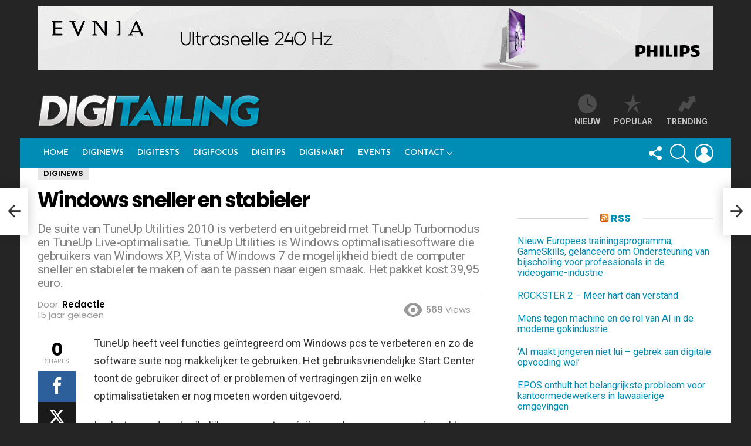

--- FILE ---
content_type: text/css
request_url: https://digitailing.nl/wp-content/themes/bimber-child-theme/style.css?ver=6.9
body_size: 952
content:
/*
Theme Name:     Bimber Child Theme
Theme URI:      http://bimber.bringthepixel.com
Description:    Got questions? Visit our <a href="http://bringthepixel.com/support/">support forum</a>.
Author:         bring the pixel
Author URI:     http://www.bringthepixel.com/
Template:       bimber
Version:        1.0
Tags:           fluid-layout, custom-colors, custom-menu, featured-images, post-formats, theme-options, threaded-comments, translation-ready
*/

/* Place all your CSS modifications below */

.g1-featured-row{margin-bottom:0;}

  .g1-advertisement img {
    display: block;
    margin-left: auto;
    margin-right: auto;
    margin-top: 10px;
  	margin-bottom: 10px; }  .g1-advertisement .g1-fluid-wrapper {
    margin: 0 auto; }

.g1-link {
    color: #3f3f3f;
    font-weight: 400;
    text-transform: uppercase;
    letter-spacing: 0em;
    font-family: "Poppins", "Roboto", "Arial", sans-serif;
}

body {
    background-color: #252525;
}


--- FILE ---
content_type: application/javascript
request_url: https://digitailing.nl/wp-content/plugins/snax/assets/js/jquery.timeago/locales/jquery.timeago.nl.js
body_size: 467
content:
// Dutch
jQuery.timeago.settings.strings = {
  prefixAgo: null,
  prefixFromNow: "over",
  suffixAgo: "geleden",
  suffixFromNow: null,
  seconds: "minder dan een minuut",
  minute: "ongeveer een minuut",
  minutes: "%d minuten",
  hour: "ongeveer een uur",
  hours: "ongeveer %d uur",
  day: "een dag",
  days: "%d dagen",
  month: "ongeveer een maand",
  months: "%d maanden",
  year: "ongeveer een jaar",
  years: "%d jaar",
  wordSeparator: " ",
  numbers: []
};
